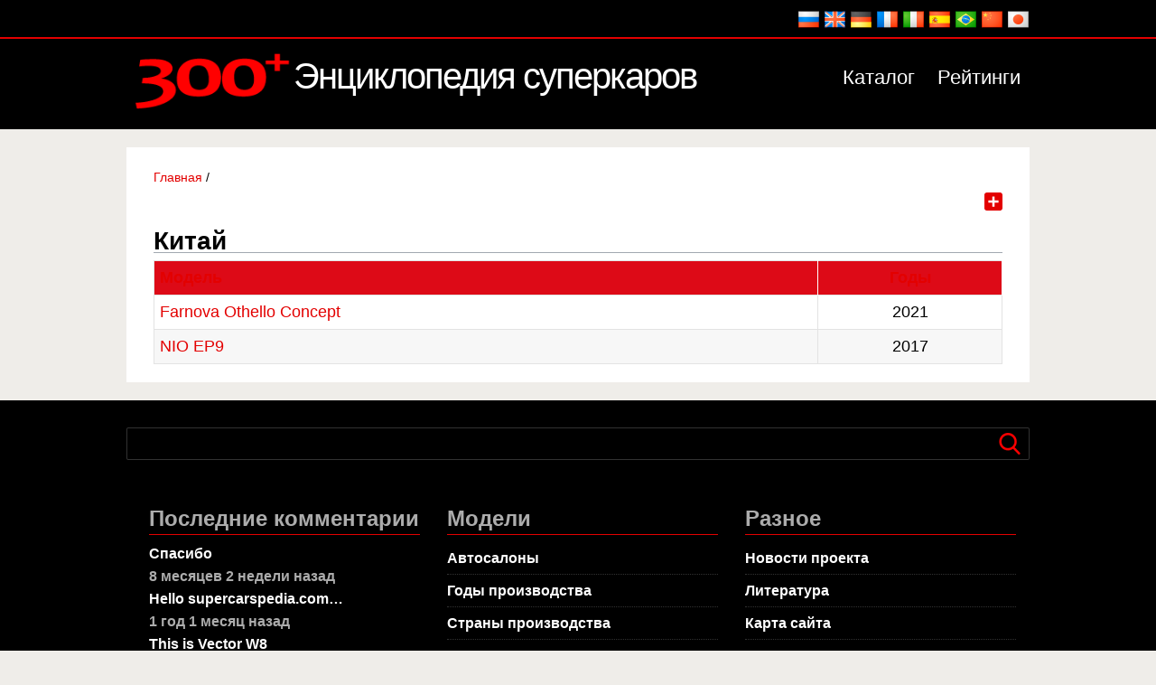

--- FILE ---
content_type: text/html; charset=UTF-8
request_url: http://4.nikolai3.z8.ru/ru/country/china?language=fr
body_size: 21283
content:
<!DOCTYPE html>
<html lang="ru" dir="ltr" prefix="content: http://purl.org/rss/1.0/modules/content/  dc: http://purl.org/dc/terms/  foaf: http://xmlns.com/foaf/0.1/  og: http://ogp.me/ns#  rdfs: http://www.w3.org/2000/01/rdf-schema#  schema: http://schema.org/  sioc: http://rdfs.org/sioc/ns#  sioct: http://rdfs.org/sioc/types#  skos: http://www.w3.org/2004/02/skos/core#  xsd: http://www.w3.org/2001/XMLSchema# ">
<head>
<meta charset="utf-8" />
<script async src="https://www.googletagmanager.com/gtag/js?id=G-KHW90QMX93"></script>
<script>window.dataLayer = window.dataLayer || [];function gtag(){dataLayer.push(arguments)};gtag("js", new Date());gtag("set", "developer_id.dMDhkMT", true);gtag("config", "G-KHW90QMX93", {"groups":"default","page_placeholder":"PLACEHOLDER_page_location"});</script>
<link rel="canonical" href="http://4.nikolai3.z8.ru/ru/country/china?language=fr" />
<meta name="description" content="Список спорткаров, суперкаров и гиперкаров производства страны Китай." />
<meta name="keywords" content="Китай, суперкары страны Китай, гиперкары страны Китай, спорткары страны Китай, суперкары производства Китай, Китай страна выпуска суперкаров," />
<meta name="MobileOptimized" content="width" />
<meta name="HandheldFriendly" content="true" />
<meta name="viewport" content="width=device-width, initial-scale=1.0" />
<link rel="icon" href="/sites/default/files/300_3.ico" type="image/vnd.microsoft.icon" />
<link rel="alternate" hreflang="ru" href="http://4.nikolai3.z8.ru/ru/country/china?language=fr" />
<link rel="alternate" hreflang="en" href="http://4.nikolai3.z8.ru/en/country/china?language=fr" />
<link rel="alternate" hreflang="de" href="http://4.nikolai3.z8.ru/de/country/china?language=fr" />
<link rel="alternate" hreflang="fr" href="http://4.nikolai3.z8.ru/fr/country/china?language=fr" />
<link rel="alternate" hreflang="it" href="http://4.nikolai3.z8.ru/it/country/china?language=fr" />
<link rel="alternate" hreflang="es" href="http://4.nikolai3.z8.ru/es/country/china?language=fr" />
<link rel="alternate" hreflang="pt-br" href="http://4.nikolai3.z8.ru/pt/country/china?language=fr" />
<link rel="alternate" hreflang="zh-hans" href="http://4.nikolai3.z8.ru/zh/country/china?language=fr" />
<link rel="alternate" hreflang="ja" href="http://4.nikolai3.z8.ru/ja/country/china?language=fr" />
<script>window.a2a_config=window.a2a_config||{};a2a_config.callbacks=[];a2a_config.overlays=[];a2a_config.templates={};</script>

<title>Китай | Энциклопедия суперкаров</title>

</head>
<body class="role--anonymous">

  <div class="dialog-off-canvas-main-canvas" data-off-canvas-main-canvas>
    <!-- ______________________ HEADER _______________________ -->

<div id="top">
<div class="container">
<div>
<div  class="language-switcher-language-session block block-language block-language-blocklanguage-interface" id="block-pereklyuchatelyazyka" role="navigation">


<div class="content"><ul class="links"><li hreflang="ru" data-drupal-link-query="{&quot;language&quot;:&quot;fr&quot;}" data-drupal-link-system-path="taxonomy/term/348" class="ru is-active"><a href="/ru/country/china?language=fr" class="language-link session-active is-active" hreflang="ru" data-drupal-link-query="{&quot;language&quot;:&quot;fr&quot;}" data-drupal-link-system-path="taxonomy/term/348">    <img class="language-icon" src="/modules/languageicons/flags/ru.png" width="24" height="18" alt="Russian" title="Russian" loading="lazy" typeof="foaf:Image" />

</a></li><li hreflang="en" data-drupal-link-query="{&quot;language&quot;:&quot;en&quot;}" data-drupal-link-system-path="taxonomy/term/348" class="en"><a href="/en/country/china?language=en" class="language-link" hreflang="en" data-drupal-link-query="{&quot;language&quot;:&quot;en&quot;}" data-drupal-link-system-path="taxonomy/term/348">    <img class="language-icon" src="/modules/languageicons/flags/en.png" width="24" height="18" alt="English" title="English" loading="lazy" typeof="foaf:Image" />

</a></li><li hreflang="de" data-drupal-link-query="{&quot;language&quot;:&quot;de&quot;}" data-drupal-link-system-path="taxonomy/term/348" class="de"><a href="/de/country/china?language=de" class="language-link" hreflang="de" data-drupal-link-query="{&quot;language&quot;:&quot;de&quot;}" data-drupal-link-system-path="taxonomy/term/348">    <img class="language-icon" src="/modules/languageicons/flags/de.png" width="24" height="18" alt="German" title="German" loading="lazy" typeof="foaf:Image" />

</a></li><li hreflang="fr" data-drupal-link-query="{&quot;language&quot;:&quot;fr&quot;}" data-drupal-link-system-path="taxonomy/term/348" class="fr"><a href="/fr/country/china?language=fr" class="language-link" hreflang="fr" data-drupal-link-query="{&quot;language&quot;:&quot;fr&quot;}" data-drupal-link-system-path="taxonomy/term/348">    <img class="language-icon" src="/modules/languageicons/flags/fr.png" width="24" height="18" alt="French" title="French" loading="lazy" typeof="foaf:Image" />

</a></li><li hreflang="it" data-drupal-link-query="{&quot;language&quot;:&quot;it&quot;}" data-drupal-link-system-path="taxonomy/term/348" class="it"><a href="/it/country/china?language=it" class="language-link" hreflang="it" data-drupal-link-query="{&quot;language&quot;:&quot;it&quot;}" data-drupal-link-system-path="taxonomy/term/348">    <img class="language-icon" src="/modules/languageicons/flags/it.png" width="24" height="18" alt="Italian" title="Italian" loading="lazy" typeof="foaf:Image" />

</a></li><li hreflang="es" data-drupal-link-query="{&quot;language&quot;:&quot;es&quot;}" data-drupal-link-system-path="taxonomy/term/348" class="es"><a href="/es/country/china?language=es" class="language-link" hreflang="es" data-drupal-link-query="{&quot;language&quot;:&quot;es&quot;}" data-drupal-link-system-path="taxonomy/term/348">    <img class="language-icon" src="/modules/languageicons/flags/es.png" width="24" height="18" alt="Spanish" title="Spanish" loading="lazy" typeof="foaf:Image" />

</a></li><li hreflang="pt-br" data-drupal-link-query="{&quot;language&quot;:&quot;pt-br&quot;}" data-drupal-link-system-path="taxonomy/term/348" class="pt-br"><a href="/pt/country/china?language=pt-br" class="language-link" hreflang="pt-br" data-drupal-link-query="{&quot;language&quot;:&quot;pt-br&quot;}" data-drupal-link-system-path="taxonomy/term/348">    <img class="language-icon" src="/modules/languageicons/flags/pt-br.png" width="24" height="18" alt="Portuguese, Brazil" title="Portuguese, Brazil" loading="lazy" typeof="foaf:Image" />

</a></li><li hreflang="zh-hans" data-drupal-link-query="{&quot;language&quot;:&quot;zh-hans&quot;}" data-drupal-link-system-path="taxonomy/term/348" class="zh-hans"><a href="/zh/country/china?language=zh-hans" class="language-link" hreflang="zh-hans" data-drupal-link-query="{&quot;language&quot;:&quot;zh-hans&quot;}" data-drupal-link-system-path="taxonomy/term/348">    <img class="language-icon" src="/modules/languageicons/flags/zh-hans.png" width="24" height="18" alt="Chinese, Simplified" title="Chinese, Simplified" loading="lazy" typeof="foaf:Image" />

</a></li><li hreflang="ja" data-drupal-link-query="{&quot;language&quot;:&quot;ja&quot;}" data-drupal-link-system-path="taxonomy/term/348" class="ja"><a href="/ja/country/china?language=ja" class="language-link" hreflang="ja" data-drupal-link-query="{&quot;language&quot;:&quot;ja&quot;}" data-drupal-link-system-path="taxonomy/term/348">    <img class="language-icon" src="/modules/languageicons/flags/ja.png" width="24" height="18" alt="Japanese" title="Japanese" loading="lazy" typeof="foaf:Image" />

</a></li></ul></div></div>
</div>

</div>
</div>
<header id="header">
<div class="container">
<div id="logo">
<div>
<div  id="block-trista-branding" class="block block-system block-system-branding-block">


      <a href="/ru" rel="home">
      <img src="/sites/default/files/300_0_2.png" alt="Главная" />
    </a>
        <a href="/ru" rel="home">Энциклопедия суперкаров</a>
    
</div>
</div>

</div>
<div id="header-region">
<div>
<nav role="navigation" aria-labelledby="block-trista-main-menu-menu" id="block-trista-main-menu">
            
  <h2 class="visually-hidden" id="block-trista-main-menu-menu">Main navigation</h2>
  

        <ul class="menu">
<li class="menu-item"><a href="/ru/catalog" title="Каталог" data-drupal-link-system-path="catalog">Каталог</a></li>
<li class="menu-item"><a href="/ru/ratings" title="Рейтинги" data-drupal-link-system-path="node/29">Рейтинги</a></li>
</ul>

  </nav>

</div>

</div>
</div>
</header><!-- /#header -->

<!-- ______________________ MAIN _______________________ -->
<div class="main">

<!-- ______________________ NODE _______________________ -->
<section id="content">


<div>
<div data-drupal-messages-fallback class="hidden"></div>

</div>


<div id="content-area">
<div>
<div  id="block-trista-breadcrumbs" class="block block-system block-system-breadcrumb-block">


<div class="content"><nav class="breadcrumb" role="navigation" aria-labelledby="system-breadcrumb">
<ol><li> <a href="/ru?language=fr">Главная</a>&nbsp;/&nbsp;</li></ol>
</nav></div></div><div  id="block-addtoanysharebuttons" class="block block-addtoany block-addtoany-block">


<div class="content"><span class="a2a_kit a2a_kit_size_20 addtoany_list" data-a2a-url="http://4.nikolai3.z8.ru/ru/country/china?language=fr" data-a2a-title="Китай"><a class="a2a_dd addtoany_share" href="https://www.addtoany.com/share#url=http%3A%2F%2F4.nikolai3.z8.ru%2Fru%2Fcountry%2Fchina%3Flanguage%3Dfr&amp;title=%D0%9A%D0%B8%D1%82%D0%B0%D0%B9"></a><a class="a2a_copy_link"></a></span></div></div><div  id="block-trista-page-title" class="block block-core block-page-title-block">


<div class="content">
  <h1>Китай</h1>

</div></div><div  id="block-trista-content" class="block block-system block-system-main-block">


<div class="content"><div class="views-element-container"><div class="js-view-dom-id-414b4427cb1a6e0ededa530133efeea393d1dc57aa35203c46e5157cf50faef1">
  
  
  

      <header>
      <div about="/ru/country/china?language=fr">


</div>
    </header>
  
  
  

  <table class="cols-2">
<thead>
<tr>
<th class="views-align-left views-field views-field-title views-align-left" id="view-title-table-column" scope="col"><a href="?language=fr&amp;order=title&amp;sort=asc" title="сортировать по Модель" rel="nofollow">Модель</a></th>
<th class="views-align-center views-field views-field-field-years-of-release views-align-center" id="view-field-years-of-release-table-column" scope="col"><a href="?language=fr&amp;order=field_years_of_release&amp;sort=asc" title="сортировать по Годы" rel="nofollow">Годы</a></th>
</tr>
</thead>
<tbody>
<tr><td headers="view-title-table-column" class="views-field views-field-title views-align-left"><a href="/ru/catalog/farnova/farnova-othello-concept.html" hreflang="ru">Farnova Othello Concept</a></td>
<td headers="view-field-years-of-release-table-column" class="views-field views-field-field-years-of-release views-align-center">2021</td>
</tr>
<tr><td headers="view-title-table-column" class="views-field views-field-title views-align-left"><a href="/ru/catalog/nio/nio-ep9.html?language=fr" hreflang="ru">NIO EP9</a></td>
<td headers="view-field-years-of-release-table-column" class="views-field views-field-field-years-of-release views-align-center">2017</td>
</tr>
</tbody>
</table>
    

  
  

  
  
</div>
</div></div></div>
</div>

</div>
</section><!-- /#content -->
</div><!-- /#main -->
<!-- ______________________ FOOTER _______________________ -->

<footer id="footer">
<div class="container">
<div id="footer_top">
<div>
<div  class="search-block-form block block-search block-search-form-block" data-drupal-selector="search-block-form" id="block-trista-search" role="search">


<div class="content"><form action="/ru/search/node?language=fr" method="get" id="search-block-form" accept-charset="UTF-8">
  <div class="js-form-item form-item js-form-type-search form-item-keys js-form-item-keys form-no-label">
      <label for="edit-keys" class="visually-hidden">Поиск</label>
        <input title="Введите ключевые слова для поиска." data-drupal-selector="edit-keys" type="search" id="edit-keys" name="keys" value="" size="15" maxlength="128" class="form-search" />

        </div>
<div data-drupal-selector="edit-actions" class="form-actions js-form-wrapper form-wrapper" id="edit-actions"><input data-drupal-selector="edit-submit" type="submit" id="edit-submit" value="Поиск" class="button js-form-submit form-submit" />
</div>
</form>
</div></div>
</div>

</div>
<div id="footer_1">
<div>
<nav role="navigation" aria-labelledby="block-raznoe-menu" id="block-raznoe">
      
  <h2 id="block-raznoe-menu">Разное</h2>
  

        <ul class="menu">
<li class="menu-item"><a href="/ru/news" title="Новости проекта" data-drupal-link-system-path="news">Новости проекта</a></li>
<li class="menu-item"><a href="/ru/literature" title="Литература" data-drupal-link-system-path="literature">Литература</a></li>
<li class="menu-item"><a href="/ru/sitemap" title="Карта сайта" data-drupal-link-system-path="sitemap">Карта сайта</a></li>
<li class="menu-item"><a href="/ru/contact" data-drupal-link-system-path="contact">Контакт</a></li>
</ul>

  </nav>

</div>

</div>
<div id="footer_2">
<div>
<nav role="navigation" aria-labelledby="block-modeli-menu" id="block-modeli">
      
  <h2 id="block-modeli-menu">Модели</h2>
  

        <ul class="menu">
<li class="menu-item"><a href="/ru/autoshows" title="Автосалоны" data-drupal-link-system-path="autoshows">Автосалоны</a></li>
<li class="menu-item"><a href="/ru/years" title="Годы производства" data-drupal-link-system-path="years">Годы производства</a></li>
<li class="menu-item"><a href="/ru/country" title="Страна производства" data-drupal-link-system-path="country">Страны производства</a></li>
<li class="menu-item"><a href="/ru/type" title="Типы" data-drupal-link-system-path="type">Типы</a></li>
<li class="menu-item"><a href="/ru/tags" title="Теги" data-drupal-link-system-path="tags">Теги</a></li>
</ul>

  </nav>

</div>

</div>
<div id="footer_3">
<div>
<div  class="views-element-container block block-views block-views-blockcomments-recent-block-1" id="block-views-block-comments-recent-block-1">

<h2>Последние комментарии</h2>

<div class="content"><div><div class="js-view-dom-id-4cc0cbe834b980127d940cfa7255f5a3fa88b96604c57dedfac91c89d280e0fa">
  
  
  

  
  
  

  <div class="item-list"><ul>
<li><div class="views-field views-field-subject"><span class="field-content"><a href="/comment/1029" hreflang="und">Спасибо</a></span></div><div class="views-field views-field-changed"><span class="field-content">8 месяцев 2 недели назад</span></div></li><li><div class="views-field views-field-subject"><span class="field-content"><a href="/comment/26" hreflang="und">Hello supercarspedia.com…</a></span></div><div class="views-field views-field-changed"><span class="field-content">1 год 1 месяц назад</span></div></li><li><div class="views-field views-field-subject"><span class="field-content"><a href="/comment/25" hreflang="und">This is Vector W8</a></span></div><div class="views-field views-field-changed"><span class="field-content">1 год 2 месяца назад</span></div></li><li><div class="views-field views-field-subject"><span class="field-content"><a href="/comment/24" hreflang="und">To the supercarspedia.com…</a></span></div><div class="views-field views-field-changed"><span class="field-content">1 год 2 месяца назад</span></div></li><li><div class="views-field views-field-subject"><span class="field-content"><a href="/comment/23" hreflang="und">The first photo is not Vector</a></span></div><div class="views-field views-field-changed"><span class="field-content">1 год 2 месяца назад</span></div></li><li><div class="views-field views-field-subject"><span class="field-content"><a href="/comment/22" hreflang="und">Have you ever considered…</a></span></div><div class="views-field views-field-changed"><span class="field-content">1 год 2 месяца назад</span></div></li><li><div class="views-field views-field-subject"><span class="field-content"><a href="/comment/21" hreflang="und">Thanks</a></span></div><div class="views-field views-field-changed"><span class="field-content">1 год 4 месяца назад</span></div></li><li><div class="views-field views-field-subject"><span class="field-content"><a href="/comment/18" hreflang="und">Благодарю за статью. Приятно…</a></span></div><div class="views-field views-field-changed"><span class="field-content">1 год 11 месяцев назад</span></div></li><li><div class="views-field views-field-subject"><span class="field-content"><a href="/comment/17" hreflang="und">Thanks, fixed</a></span></div><div class="views-field views-field-changed"><span class="field-content">2 года назад</span></div></li><li><div class="views-field views-field-subject"><span class="field-content"><a href="/comment/16" hreflang="und">Not W16 but W12 in tags</a></span></div><div class="views-field views-field-changed"><span class="field-content">2 года назад</span></div></li></ul>
</div>
    

  
  

  
  
</div>
</div></div></div>
</div>

</div>
</div>
</div>
</footer>
<div id="footer_bottom">
<div class="container">
<div>
<div  id="block-kopirayt" class="block block-block-content block-block-contentb5d4cfc8-5278-4ad8-9759-8c787087d9f8">


<div class="content">
            <div class="field field--name-body field--label-hidden field__item">N2022</div>
      </div></div><div  id="block-schetchik" class="block block-block-content block-block-contentfe3f7a42-9e58-4623-92b9-5ab7fb2e584d">


<div class="content">
            <div class="field field--name-body field--label-hidden field__item"><p><a href="https://metrika.yandex.ru/stat/?id=94106259&amp;from=informer" target="_blank" rel="nofollow"><img src="https://informer.yandex.ru/informer/94106259/3_0_FFFFFFFF_EFEFEFFF_0_uniques" style="width:88px; height:31px; border:0;" alt="Yandex.Metrica" title="Yandex.Metrica:" class="ym-advanced-informer" data-cid="94106259" data-lang="ru" /></a></p></div>
      </div></div>
</div>

</div>
</div>
<!-- /#footer -->
<!--</div> /.layout-container -->
  </div>


<link rel="stylesheet" media="all" href="/sites/default/files/css/css_kiWhH0X0gmdOBfDJKZJhNxy-vaPgOiTAXXYC1lQfKiM.css" />
<link rel="stylesheet" media="all" href="/sites/default/files/css/css_F9KyxVQs8TkyvkBvtQf1D9LEXIzvLzAUIKOFS0PeE4U.css" />

<!-- Yandex.Metrika counter --><script type="application/json" data-drupal-selector="drupal-settings-json">{"path":{"baseUrl":"\/","scriptPath":null,"pathPrefix":"ru\/","currentPath":"taxonomy\/term\/348","currentPathIsAdmin":false,"isFront":false,"currentLanguage":"ru","currentQuery":{"language":"fr"}},"pluralDelimiter":"\u0003","suppressDeprecationErrors":true,"back_to_top":{"back_to_top_button_trigger":100,"back_to_top_prevent_on_mobile":true,"back_to_top_prevent_in_admin":false,"back_to_top_button_type":"image","back_to_top_button_text":"\u041d\u0430\u0432\u0435\u0440\u0445"},"google_analytics":{"account":"G-KHW90QMX93","trackOutbound":true,"trackMailto":true,"trackTel":true,"trackDownload":true,"trackDownloadExtensions":"7z|aac|arc|arj|asf|asx|avi|bin|csv|doc(x|m)?|dot(x|m)?|exe|flv|gif|gz|gzip|hqx|jar|jpe?g|js|mp(2|3|4|e?g)|mov(ie)?|msi|msp|pdf|phps|png|ppt(x|m)?|pot(x|m)?|pps(x|m)?|ppam|sld(x|m)?|thmx|qtm?|ra(m|r)?|sea|sit|tar|tgz|torrent|txt|wav|wma|wmv|wpd|xls(x|m|b)?|xlt(x|m)|xlam|xml|z|zip"},"ajaxTrustedUrl":{"\/ru\/search\/node?language=fr":true},"user":{"uid":0,"permissionsHash":"dc106b01b64d55ec4a3729ea47b936a949af1873fc13d38f33aa82f01da719b8"}}</script>
<script src="/sites/default/files/js/js_UHmAbfrkvAskCalTppG_TTs1oU9mC6Z5cGK2DcHEb7w.js"></script>
<script src="https://static.addtoany.com/menu/page.js" async></script>
<script src="/sites/default/files/js/js_d0wItpP7GvV0Qhn2hHdtJKJ7MmEULcBFJ3Kee3qZC7M.js"></script>

<script type="text/javascript">(function(m,e,t,r,i,k,a){m[i]=m[i]||function(){(m[i].a=m[i].a||[]).push(arguments)};m[i].l=1*new Date();for(var j=0;j<document.scripts.length;j++){if(document.scripts[j].src===r){return}}k=e.createElement(t),a=e.getElementsByTagName(t)[0],k.async=1,k.src=r,a.parentNode.insertBefore(k,a)})(window,document,"script","https://mc.yandex.ru/metrika/tag.js","ym");ym(94106259,"init",{clickmap:true,trackLinks:true,accurateTrackBounce:true,webvisor:true});</script><noscript><div><img src="https://mc.yandex.ru/watch/94106259"style="position:absolute; left:-9999px;"alt=""/></div></noscript><!-- Yandex.Metrika counter -->
</body>
</html>

--- FILE ---
content_type: text/css
request_url: http://4.nikolai3.z8.ru/sites/default/files/css/css_F9KyxVQs8TkyvkBvtQf1D9LEXIzvLzAUIKOFS0PeE4U.css
body_size: 28203
content:
*{margin:0;-webkit-box-sizing:border-box;-moz-box-sizing:border-box;box-sizing:border-box;}body{color:#000;background:#EFEDE9;font-size:18px;line-height:1.4em;font-family:Candara,"Noto Sans","Verdana",sans-serif;}h1,h2,h3,h4,h5,h6{margin:20px 0 8px;font-weight:bold;}h5{font-family:"Palatino Linotype",Georgia,Serif;letter-spacing:-0.02em;}h6{text-transform:uppercase;}p{margin:15px 0 0 0;}sub{vertical-align:-3px;}sup{vertical-align:7px;}a,button{color:#e30000;text-decoration:none;-webkit-transition:color 150ms ease;-o-transition:color 150ms ease;transition:color 150ms ease;}a:link,a:visited{color:#e30000;text-decoration:none;}a:hover,a:active{text-decoration:underline;transition:background-color 0.25s cubic-bezier(0,0,1,1) 0s,border-color 0.25s cubic-bezier(0,0,1,1) 0s,opacity 0.25s cubic-bezier(0,0,1,1) 0s,color 0.25s cubic-bezier(0,0,1,1) 0s,fill 0.25s cubic-bezier(0,0,1,1) 0s;}ul,ol{list-style-type:none;margin:0;padding:0;}dl{margin:0;}dt{font-weight:600;margin:0;}dd{margin:0;}figure{margin:0;}img{border:0;height:auto;max-width:100%;-webkit-filter:brightness(100%);-webkit-transition:all 1s ease;-moz-transition:all 1s ease;-o-transition:all 1s ease;-ms-transition:all 1s ease;transition:all 1s ease;}img:hover{-webkit-filter:brightness(70%);}table{width:100% !important;border-collapse:collapse;}td,th{padding:6px;text-align:center;}td,th,tbody th{border-right:1px solid #fff;}thead th{background:#dd0a17;color:#fff;font-weight:900;}tbody th{text-align:left;color:#333;}tr,td,tbody th{border:1px solid #E3E3E3;}tbody tr:hover td,tbody tr:hover th{background:#F2F2F2 !important;}tr:nth-child(odd){background:#fff;}tr:nth-child(even){background:#F7F7F7;}caption{text-align:left;font-style:italic;}form{margin:0;padding:0;}pre,code,tt{font:1em "andale mono","lucida console",monospace;line-height:1.5;}pre{background-color:#efefef;display:block;padding:5px;margin:5px 0;border:1px solid #aaa;}abbr{border-bottom:1px dotted #666;cursor:help;white-space:nowrap;}fieldset{background-color:transparent;border:0;margin:0;padding:0;}legend{font-weight:600;margin-bottom:0.375em;padding:0;}label{display:block;font-weight:normal;margin-bottom:0.375em;}textarea{resize:vertical;}input,select,textarea{display:block;font-family:"Helvetica Neue","Helvetica","Arial",sans-serif;font-size:16px;}#header,#footer,.mission,.breadcrumb,.node{clear:both;}#top{width:100%;background:#000;border-bottom:2px solid #e30000;}.block-language{text-align:right;}.block-language li{display:inline;}.block-language a:hover{text-decoration:none;}#header{width:100%;background:#000;}#logo{letter-spacing:-0.05em;line-height:1.3em;margin:0;text-decoration:none;text-shadow:2px 4px 3px rgba(0,0,0,0.298);}#logo a{display:inline;}#header a{color:#fff;}#header a:hover{color:#b2b2b5;text-decoration:none;}#header-region{display:block;}#header-region a{color:#fff;display:block;position:relative;padding:5px 0;}#header-region li{display:inline-block;}#header-region a:hover{color:#e30000;}#header-region a:after{display:block;content:"";background-color:#e30000;height:2px;width:0%;left:50%;position:absolute;-webkit-transition:width .3s ease-in-out;-moz--transition:width .3s ease-in-out;transition:width .3s ease-in-out;-webkit-transform:translateX(-50%);-moz-transform:translateX(-50%);transform:translateX(-50%);}#header-region a:hover:after,#header-region a:focus:after{width:100%;}.breadcrumb li{list-style-type:none;display:inline-block;font-size:14px;}.front-box{margin-left:-10px;margin-right:-10px;}.frontblock{display:block;height:310px;}.frontblock img{display:block;width:100%;}.frontblock .views-field-field-sc-cat{margin-top:-30px;padding-left:10px;position:relative;}.frontblock .views-field-field-sc-cat a{font-weight:900;font-size:16px;color:#fff !important;text-shadow:0 0 5px #000;}.frontblock .views-field-title{display:block;}.frontblock .views-field-totalcount{font-family:"PT Sans",sans-serif;font-size:12px;color:#b2b2b5;float:left;padding-left:15px;width:50px;background-position:left center;background-repeat:no-repeat;background-image:url('[data-uri]');}.frontblock .views-field-comment-count{font-family:"PT Sans",sans-serif;font-size:12px;color:#b2b2b5;float:left;padding-left:15px;width:50px;background-position:left center;background-repeat:no-repeat;background-image:url('[data-uri]');}.frontblock .views-field-created{font-family:"PT Sans",sans-serif;font-size:12px;color:#b2b2b5;float:right;}.front-box a{color:#000;text-decoration:none;background-image:linear-gradient(currentColor,currentColor);background-position:0% 100%;background-repeat:no-repeat;background-size:0% 2px;transition:background-size .3s;}.front-box a:hover{background-size:100% 2px;}#block-frontbottom hr{width:100%;}.field--name-field-logotips{float:right;padding-left:10px;}.field--name-field-tax-liter-img{float:right;padding-left:10px;width:200px;height:auto;}.main,.container{margin:auto;}.container::after{clear:both;content:"";display:block;}#content{background:#fff;}#content-area{background:#fff;}#block-trista-tools li{float:left;}.block-addtoany{text-align:right;}.addtoany_list a{padding:0;}.a2a_s_a2a{background-color:#e30000 !important;}.a2a_localize{display:none;}.a2a_overlay{background:#000000ab;}.field--label-inline div,.field__items div{display:inline-block !important;}.links{padding-top:10px;}.statistics-counter{float:right;font-size:14px;}.field--name-field-sc-photo{margin-bottom:10px;}.horizontal-tabs{border:0;}li.horizontal-tab-button{width:50%;text-align:center;border:1px solid #ccc;font-size:19px;font-weight:900;border-top-left-radius:10px;border-top-right-radius:10px;font-family:"PT Sans",sans-serif;text-transform:uppercase;}.horizontal-tab-button.selected{border:1px solid #dd0a17;}.horizontal-tabs-panes .horizontal-tabs-pane{padding:0;}#edit-group-tab-1 summary,#edit-group-specification summary{color:#e30000;font-size:22px;font-weight:bold;padding-top:10px;padding-bottom:10px;text-transform:uppercase;}.field--name-field-liter a{padding:2px 0px;}.field--name-field-liter a:before,.field--name-field-links div:before{content:"• ";padding-left:5px;padding-right:8px;}.field--name-field-liter div,.field--name-field-links div{display:block !important;padding:2px 0px;}.group_bottom table,.group_models table{margin:30px 0;font-size:95%;}.group_bottom tbody tr:hover td,.group_bottom tbody tr:hover th,.group_models tbody tr:hover td,.group_models tbody tr:hover th{background:#fff !important;}.group_bottom table th{width:160px;}.group_models table th{width:140px;}.group_bottom tr,.group_bottom th,.group_bottom td,.group_models tr,.group_models th,.group_models td{text-align:left;border:1px solid #A2A9B1;border-left:0;border-right:0;}.group_bottom table td:hover,.group_bottom table th:hover,.group_bottom tr:nth-child(even),.group_models td:hover,.group_models th:hover,.group_models tr:nth-child(even){background:#fff;}.field--name-field-sc-tags a:after{content:", ";}.field--name-node-post-date,.field--name-node-changed-date{font-size:90%;color:#8B8A8A;}#edit-group-specification thead th{font-family:"PT Sans",sans-serif;text-shadow:0 1px 1px #2D2020;}#edit-group-specification tbody th{width:60%;}#edit-group-specification tbody th,#edit-group-specification tbody td{padding:2px 6px !important;}.field-ttx-power-output td,.field-ttx-acceleration-0-100-kph td,.field-ttx-acceleration-0-60-mph td,.field-ttx-top-speed-kph td{font-weight:900;}.field-group-table{font-size:16px;}ul.navi{list-style-type:none !important;font-size:105%;}ul.navi li{margin-left:0;padding:3px 0;}ul.navi li li{padding-left:30px;}.widget-toc{display:table;border:1px solid #a2a9b1;background-color:#EFEDE9;font-size:95%;margin-top:10px;}.widget-toc a{color:#e30000 !important;}.widget-toc  ol{padding-right:0px;counter-reset:item;}.widget-toc ol li{display:block;position:relative;padding:0;}.widget-toc  ol li:before{content:counters(item,".");counter-increment:item;position:absolute;margin-right:100%;right:0.5rem;}.toc-title{text-align:center;font-size:100%;font-weight:700;margin:0;padding:0;font-family:"PT Sans",sans-serif;}#edit-group-tab-1 div a{color:#000;}.field--name-body h2,.field--name-body h4{text-align:center;}.block-page-title-block h1,.field--name-body h3{border-bottom:1px solid #A2A9B1;}.field--name-body ul{list-style-type:square;}.field--name-body ol{list-style-type:decimal;}.field--name-body li{margin-left:30px;padding:2px 0;}.pager{clear:both;margin:10px auto !important;display:table;font-size:80%;}.pager__item{display:inline;}.pager__item a{display:inline-block;}.pager__items > li > a,.pager__items > li.pager-current{text-decoration:none;border:1px solid #E9E9E9;padding:5px 11px;float:left;margin-left:-1px !important;position:relative;font-family:sans-serif !important;}.pager__items > li.pager__item--ellipsis{display:none;}.pager__items > li:first-child > a,.pager__items > li:first-child > span,.pager__items > li:first-child{border-top-left-radius:4px;border-bottom-left-radius:4px;}.pager__items > li:last-child > a,.pager__items > li:last-child > span,.pager__items > li:last-child{border-top-right-radius:4px;border-bottom-right-radius:4px;}.pager__items > li > a:hover,.pager__items > li > span:hover,.pager__items > li > a:focus,.pager__items > li > span:focus,.pager__items > li:hover{z-index:3;background-color:#eee;border-color:#ddd;}#footer{width:100%;background-color:#000;color:#fff !important;font-size:16px;font-weight:bold;}#footer h2{font-size:24px;padding:10px 0 5px;color:#acacac;border-bottom:1px solid #e30000;}#footer span{color:#acacac;}#footer a{color:#fff;}#footer a:hover{color:#e30000;}#footer [type="search"]{width:100%;}#footer_1 li,#footer_2 li{border-bottom:1px dotted rgba(255,255,255,0.196);padding:5px 0px;}#footer_1 a,#footer_2 a{text-decoration:none;display:block;transform:none;transition:all 0.3s ease-out;}#footer_1 a:hover,#footer_2 a:hover{margin-left:20px !important;}#footer_1,#footer_2,#footer_3{box-sizing:border-box;}#footer_bottom{width:100%;background-color:#000;border-top:2px solid #e30000;}#footer_bottom .container{padding:15px;font-weight:bold;display:table;}img.ym-advanced-informer{float:right;opacity:0.0;}img.ym-advanced-informer:hover{opacity:0.9;}#block-kopirayt{float:left;}#block-schetchik{float:right;}.comment-add{display:none;}.content section{padding-top:20px;}.content section h2{border-bottom:1px solid #A2A9B1;}article.comment{padding-bottom:10px;border-bottom:1px solid #d1d1d1;}article.comment span{font-size:90%;color:#8B8A8A;}[type='color'],[type='date'],[type='datetime'],[type='datetime-local'],[type='email'],[type='month'],[type='number'],[type='password'],[type='search'],[type='tel'],[type='text'],[type='time'],[type='url'],[type='week'],input:not([type]),textarea{-webkit-appearance:none;-moz-appearance:none;appearance:none;background-color:#fff;border:1px solid #ddd;border-radius:2px;-webkit-box-shadow:inset 0 1px 3px rgba(0,0,0,0.06);box-shadow:inset 0 1px 3px rgba(0,0,0,0.06);-webkit-box-sizing:border-box;box-sizing:border-box;margin-bottom:0.75em;padding:0.5em;-webkit-transition:border-color 150ms ease;-o-transition:border-color 150ms ease;transition:border-color 150ms ease;width:100%;}[type='color']:hover,[type='date']:hover,[type='datetime']:hover,[type='datetime-local']:hover,[type='email']:hover,[type='month']:hover,[type='number']:hover,[type='password']:hover,[type='search']:hover,[type='tel']:hover,[type='text']:hover,[type='time']:hover,[type='url']:hover,[type='week']:hover,input:not([type]):hover,textarea:hover{border-color:#e30000;}[type='color']:focus,[type='date']:focus,[type='datetime']:focus,[type='datetime-local']:focus,[type='email']:focus,[type='month']:focus,[type='number']:focus,[type='password']:focus,[type='search']:focus,[type='tel']:focus,[type='text']:focus,[type='time']:focus,[type='url']:focus,[type='week']:focus,input:not([type]):focus,textarea:focus{border-color:#e30000;outline:none;}[type='color']:disabled,[type='date']:disabled,[type='datetime']:disabled,[type='datetime-local']:disabled,[type='email']:disabled,[type='month']:disabled,[type='number']:disabled,[type='password']:disabled,[type='search']:disabled,[type='tel']:disabled,[type='text']:disabled,[type='time']:disabled,[type='url']:disabled,[type='week']:disabled,input:not([type]):disabled,textarea:disabled{background-color:#f2f2f2;cursor:not-allowed;}[type='color']:disabled:hover,[type='date']:disabled:hover,[type='datetime']:disabled:hover,[type='datetime-local']:disabled:hover,[type='email']:disabled:hover,[type='month']:disabled:hover,[type='number']:disabled:hover,[type='password']:disabled:hover,[type='search']:disabled:hover,[type='tel']:disabled:hover,[type='text']:disabled:hover,[type='time']:disabled:hover,[type='url']:disabled:hover,[type='week']:disabled:hover,input:not([type]):disabled:hover,textarea:disabled:hover{border:1px solid #ddd;}[type='color']::-webkit-input-placeholder,[type='date']::-webkit-input-placeholder,[type='datetime']::-webkit-input-placeholder,[type='datetime-local']::-webkit-input-placeholder,[type='email']::-webkit-input-placeholder,[type='month']::-webkit-input-placeholder,[type='number']::-webkit-input-placeholder,[type='password']::-webkit-input-placeholder,[type='search']::-webkit-input-placeholder,[type='tel']::-webkit-input-placeholder,[type='text']::-webkit-input-placeholder,[type='time']::-webkit-input-placeholder,[type='url']::-webkit-input-placeholder,[type='week']::-webkit-input-placeholder,input:not([type])::-webkit-input-placeholder,textarea::-webkit-input-placeholder{color:#858585;}[type='color']:-ms-input-placeholder,[type='date']:-ms-input-placeholder,[type='datetime']:-ms-input-placeholder,[type='datetime-local']:-ms-input-placeholder,[type='email']:-ms-input-placeholder,[type='month']:-ms-input-placeholder,[type='number']:-ms-input-placeholder,[type='password']:-ms-input-placeholder,[type='search']:-ms-input-placeholder,[type='tel']:-ms-input-placeholder,[type='text']:-ms-input-placeholder,[type='time']:-ms-input-placeholder,[type='url']:-ms-input-placeholder,[type='week']:-ms-input-placeholder,input:not([type]):-ms-input-placeholder,textarea:-ms-input-placeholder{color:#858585;}[type='color']::-ms-input-placeholder,[type='date']::-ms-input-placeholder,[type='datetime']::-ms-input-placeholder,[type='datetime-local']::-ms-input-placeholder,[type='email']::-ms-input-placeholder,[type='month']::-ms-input-placeholder,[type='number']::-ms-input-placeholder,[type='password']::-ms-input-placeholder,[type='search']::-ms-input-placeholder,[type='tel']::-ms-input-placeholder,[type='text']::-ms-input-placeholder,[type='time']::-ms-input-placeholder,[type='url']::-ms-input-placeholder,[type='week']::-ms-input-placeholder,input:not([type])::-ms-input-placeholder,textarea::-ms-input-placeholder{color:#858585;}[type='color']::placeholder,[type='date']::placeholder,[type='datetime']::placeholder,[type='datetime-local']::placeholder,[type='email']::placeholder,[type='month']::placeholder,[type='number']::placeholder,[type='password']::placeholder,[type='search']::placeholder,[type='tel']::placeholder,[type='text']::placeholder,[type='time']::placeholder,[type='url']::placeholder,[type='week']::placeholder,input:not([type])::placeholder,textarea::placeholder{color:#858585;}[type="checkbox"],[type="radio"]{display:inline;margin-right:0.375em;}[type="file"]{margin-bottom:0.75em;width:100%;}select{margin-bottom:1.5em;max-width:100%;width:auto;}[type="checkbox"]:focus,[type="radio"]:focus,[type="file"]:focus,select:focus{outline:3px solid rgba(85,85,85,0.6);outline-offset:2px;}input[type="search"]{-webkit-box-sizing:border-box;box-sizing:border-box;}#header-region input[type="submit"]{position:relative;margin-top:-56px;float:right;}#header-region input[type="search"]{margin:22px 0;}button,[type='button'],[type='reset'],[type='submit']{-webkit-appearance:none;-moz-appearance:none;appearance:none;background-color:#e30000;border:0;border-radius:2px;color:#fff;cursor:pointer;display:inline-block;font-family:"Helvetica Neue","Helvetica","Arial",sans-serif;font-size:16px;-webkit-font-smoothing:antialiased;font-weight:600;line-height:1;padding:8px 20px;text-align:center;text-decoration:none;-webkit-transition:background-color 150ms ease;-o-transition:background-color 150ms ease;transition:background-color 150ms ease;-webkit-user-select:none;-moz-user-select:none;-ms-user-select:none;user-select:none;vertical-align:middle;white-space:nowrap;}button:hover,button:focus,[type='button']:hover,[type='button']:focus,[type='reset']:hover,[type='reset']:focus,[type='submit']:hover,[type='submit']:focus{background-color:#256892;color:#fff;}button:disabled,[type='button']:disabled,[type='reset']:disabled,[type='submit']:disabled{cursor:not-allowed;opacity:0.5;}button:disabled:hover,[type='button']:disabled:hover,[type='reset']:disabled:hover,[type='submit']:disabled:hover{background-color:#555;}#footer input[type="submit"]{position:relative;float:right;margin-top:-48px;margin-right:10px;padding:10px 12px;background:transparent;color:#A7A7A7;text-indent:-9999px;background-position:center;background-repeat:no-repeat;background-image:url("[data-uri]")}#footer input[type="search"]{background-color:#000;border:1px solid rgba(255,255,255,0.196);transition:background .55s ease;transition:border .55s ease;}#footer input[type="search"]:hover{border:1px solid #e30000;}#footer input[type="search"]:focus{background-color:#fff;border:1px solid #e30000;color:#000;}ul.tabs{width:100%;margin:0 0 5px;border-bottom:1px solid #ddd;}ul.tabs li{display:inline-block;}ul.tabs a{display:block;border:1px solid #ddd;border-bottom:0;border-radius:3px 3px 0 0;padding:0 5px;}.messages{padding:9px;margin:1em 0;color:#919191;background-color:#ddd;border:1px solid #c4c4c4;word-wrap:break-word;}.messages pre{border:0;}.messages--warning{color:#903023;background-color:#ddc44f;border-color:#d1b328;}.messages--warning pre{background-color:#d1b328;}.messages--error{color:white;background-color:#cd4533;border-color:#a53728;}.messages--error pre{background-color:#a53728;}.messages--status{color:#304319;background-color:#8dbe51;border-color:#73a03c;}.messages--status pre{background-color:#73a03c;}@media print{*{background-color:transparent;}.sidebar,.block-search,#block-basic-main-menu,#navigation,#header-region,#footer,.breadcrumb,.tabs,.links,.ya-share2,.comments,.content section{display:none;}.layout-container{width:100%;}#content,.title{margin:20px 0;width:auto;}a:hover,a:active,a:link,a:visited{color:black;}#content a:link:after,#content a:visited:after{content:" (" attr(href) ") ";font-size:0.8em;font-weight:normal;}}@media only screen and (min-width:320px){#top ul{padding-right:10px;}#header{height:100px;}#header-region{padding-top:10px;padding-left:10px;float:right;}#header-region li{font-size:18px;padding:5px 10px;}#logo{float:none;padding:5px;font-size:18px;text-align:left;}#logo a{margin-top:15px;}#logo img{width:100px;float:left;margin-top:0;}.container,#content{min-width:320px;width:100%;}#content-area{padding:10px;}.frontblock{display:block;float:none;padding:20px 10px 20px 10px;width:100%;}.frontblock .views-field-title{height:auto;}.front-box h2{font-size:18px;margin:5px 0 0 0;}#footer .container{padding:0 10px;}#footer_top{padding:20px 10px 0;}#footer_1,#footer_2,#footer_3{width:100%;float:none;padding:15px;display:block;padding-bottom:5px;}#footer h2{margin:0;}h1{font-size:24px;}h2{font-size:22px;}h3{font-size:20px;}h4{font-size:18px;}h5{font-size:16px;}h6{font-size:16px;}p{text-align:left;}.field--name-field-sc-photo div{width:32%;}.widget-toc{padding:3px 6px 3px 0;}.field--name-field-links{column-width:100%;column-count:1;column-gap:0%;}#backtotop{display:none;}}@media only screen and (min-width:768px){#top ul{padding-right:10px;}#header{height:80px;}#header-region{padding:10px 5px;float:right;}#header-region li{font-size:18px;padding:8px 10px;}#logo{float:left;padding:5px;font-size:30px;}#logo a{margin-top:15px;}#logo img{width:160px;float:left;margin-top:0;}.container,.main,#content{width:100%;}#content-area{padding:10px;}.frontblock{display:block;float:left;padding:0 6px 15px 6px;width:33.3%;}.frontblock .views-field-title{height:65px;}.front-box h2{font-size:18px;margin-top:10px;}#footer .container{padding:0 10px;}#footer_top{padding:25px 0 0;}#footer_1,#footer_2,#footer_3{width:33%;float:right;padding:0 10px 15px 10px;display:block;}#footer h2{margin:10px 0px 5px;}h1{font-size:28px;}h2{font-size:24px;}h3{font-size:22px;}h4{font-size:18px;}h5{font-size:17px;}h6{font-size:16px;}p{text-align:justify;}.field--name-field-sc-photo div{width:32%;}.widget-toc{padding:10px 20px 10px 10px;}.field--name-field-links{column-width:48%;column-count:2;column-gap:4%;}#backtotop{display:block;}}@media only screen and (min-width:1000px){#top ul{padding-right:0;}#header{height:100px;}#header-region{padding:15px 0 0 0;float:right;}#header-region li{font-size:22px;padding:10px;}#logo{float:left;padding:15px 0 7px 5px;font-size:40px;}#logo a{margin-top:15px;}#logo img{width:180px;float:left;margin-top:0;}.container,.main,#content{width:1000px;}.main{padding:20px 0;}#content-area{padding:20px 30px;}.frontblock{display:block;float:left;padding:0 10px 20px 10px;width:33.3%;}.frontblock .views-field-title{height:65px;}.front-box h2{font-size:20px;margin-top:10px;}#footer .container{padding:0;}#footer_top{padding:30px 0 0;}#footer_1,#footer_2,#footer_3{width:33%;padding:10px 15px 40px 15px;float:right;display:block;}#footer h2{margin:20px 0px 8px;}h1{font-size:28px;}h2{font-size:24px;}h3{font-size:22px;}h4{font-size:18px;}h5{font-size:17px;}h6{font-size:16px;}p{text-align:justify;}.field--name-field-sc-photo div{width:33%;}.widget-toc{padding:10px 20px 10px 10px;}.field--name-field-links{column-width:30%;column-count:3;column-gap:4%;}#backtotop{display:block;}}
